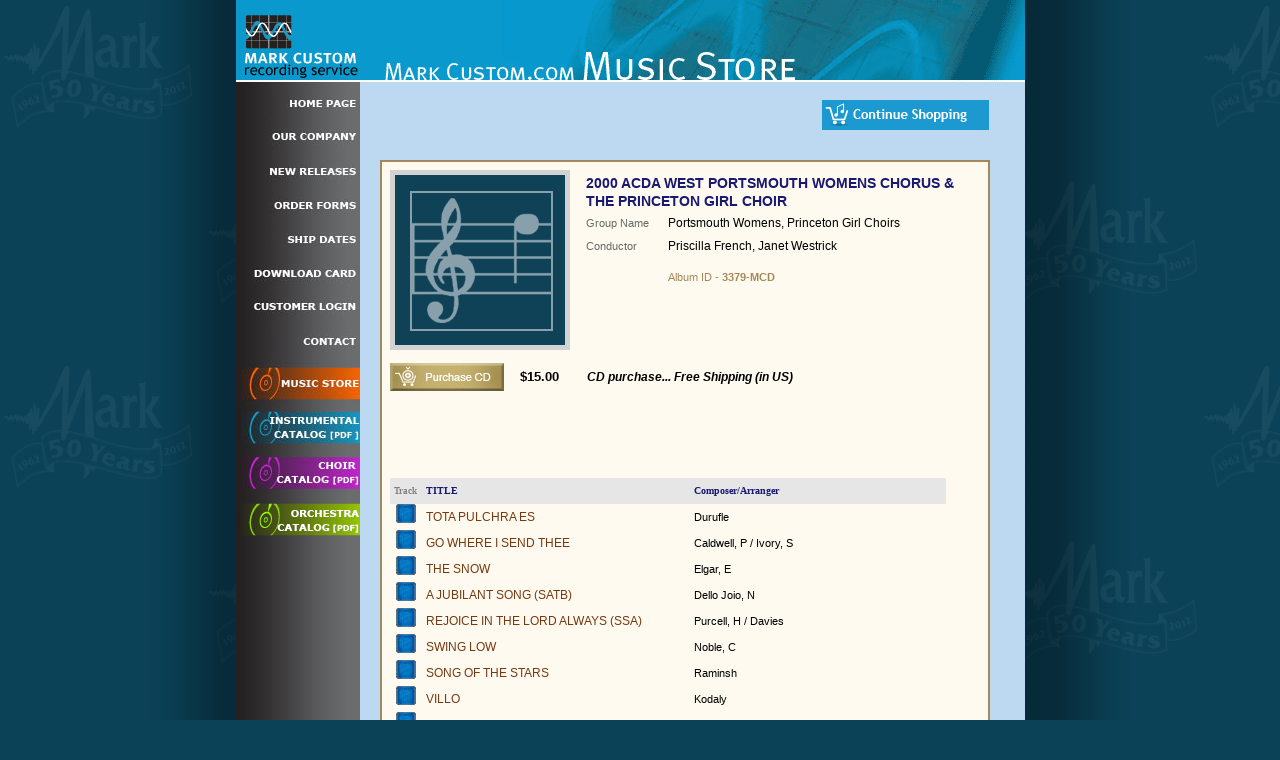

--- FILE ---
content_type: text/html
request_url: https://markcustom.com/Markcustom_new/Menu2_ViewAlbum.asp?CDNum=3379-MCD
body_size: 4001
content:



<!DOCTYPE html PUBLIC "-//W3C//DTD XHTML 1.0 Transitional//EN" "http://www.w3.org/TR/xhtml1/DTD/xhtml1-transitional.dtd">
<html xmlns="http://www.w3.org/1999/xhtml">

<head>
<meta http-equiv="Content-Type" content="text/html; charset=UTF-8" />
<title>MarkCustom MusicStore</title>
<link href="../CSS-home.css" rel="stylesheet" type="text/css" />
<link href="../include/CSS-text.css" rel="stylesheet" type="text/css" />


<meta http-equiv="Content-Type" content="text/html; charset=windows-1252" />


<!--  ********** need to remove rem to make active ***********


<meta name="keywords" content="optical, 
glasses, 
richmond glasses, 
richmond eyewear, 
eyewear, 
eyeglasses, 
eyeglass center, 
frames, 
custom frames, 
lenses, 
contacts, 
contact fittings, 
designer, 
designer frames, 
designer eyeglasses, 
designer glasses, 
designer eyewear, 
repairs,
eyeglass repairs, 
fittings, 
eyeglass fittings, 
vision, 
vision center, 
west end,
westend, 
richmond, 
va, 
virignia, 
Old Westbury Shopping Center" />

<meta name="description" content="Blind Alley Optical is your Richmond locally owned and operated vision center for eyeglasses and frames.  An alternative to optical chains."/>

<meta name="revisit-after" content="12" />

<meta name="ROBOTS" content="index, follow" />

<meta name="distribution" content="global" />


*************** end rem -->


<!-- ******** get Content Code from Google when you register site ********-->

<!--
<meta name="verify-v1" content="58VkuXiagzaoMrmc+mL4kgd/yulhixdOzFpdnM3t6as=" />
-->


<title>MarkCustom ViewAlbum</title>

<style type="text/css">

body {font-family:"Trebuchet MS", "verdana", "arial"; font-size: 13px; color:black; margin:0 0 0 0 }
text1 {font-family:"Trebuchet MS", "verdana", "arial"; font-size: 5px; color:black; }


/* width of column */
.LocateWidth {width: 250px;}
.GroupWidth {width: 175px;}
.CartCenter {margin-top: -40px;}

/* row size */
li {list-style: none; height:35px; margin-left:-40px; }


  :link { color:blue;}  /* for unvisited links */
  :visited { color:blue } /* for visited links */
  a:active { color: blue } /* when link is clicked */
  a:hover { color:#e91640; cursor:pointer } /* when mouse is over link */
  /*  a { text-decoration:none } */


 .borderOutlineBlack {  border-left-style:solid; border-right-style:solid; border-bottom-style:solid; border-top-style:solid; border-color:black;border-width:1px }

 .borderOutline { border-left-style:solid; border-right-style:solid; border-bottom-style:solid; border-top-style:solid; border-color:#A48859;border-width:2px  }
 .borderOutlineTop {  border-right-style:solid; border-top-style:solid; border-color:#A48859;}
 .borderOutlineBottom {  border-right-style:solid; border-bottom-style:solid; border-color:#A48859;}
 .lineBottom {  border-bottom-style:solid; border-color:black;border-width:1px }

 a.DarkLink { font-weight:medium; font-size:11px; color:darkblue; cursor:pointer; text-decoration:none; }
 .DarkLink:link { color:darkblue; }
 .DarkLink:visited { color:darkblue; }
 .DarkLink:hover { color:darkred; cursor:pointer }

 a.DarkLink2 { color:black; cursor:pointer; text-decoration:none; }
 .DarkLink2:link { color:black; }
 .DarkLink2:visited { color:black; }
 .DarkLink2:hover { color:darkred; cursor:pointer }

 .style9a {font-size: 9px;font-family:"Verdana"; font-weight:bold;  color:#191970;}
 .style10a {font-size: 10px;font-family:"Verdana"; font-weight:bold;  color:#191970; }
 .style10 {font-size: 10px}
 .style11 {font-size: 11px; }
 .style12 {font-size: 12px;}
 .style13 {font-size: 13px;}
 .style14 {font-size: 14px;}
 .style15 {font-size: 15px;}
 .style16 {font-size: 16px;}
 .style22 {font-size: 22px;}

 .CartBack  { background: url(Art/cart_items_Gold.gif) no-repeat; border: none }
 .TrackBack  { background: url(Art/Track-back2.jpg) no-repeat; border: none; background-position:center top;}
 .styleCart {font-size: 12px; color: black; font-family: "Trebuchet MS", "verdana", "arial", "tahoma";}

</style>

</head>


<body>

<div id="container-main">

  <div id="keyboard">
      
<style type="text/css">

 body {background-color: #0B4257; }

.keyHome {display: block;width: 127px;height: 34px;background: url('/Art_HomePage/home.jpg') bottom; background-repeat:no-repeat;}
.keyHome:hover {background: url('/Art_HomePage/home_ov.jpg') bottom; background-repeat:no-repeat;}

.keyCompany {display: block;width: 127px;height: 34px;background: url('/Art_HomePage/company.jpg') bottom; background-repeat:no-repeat;}
.keyCompany:hover {background: url('/Art_HomePage/company_ov.jpg') bottom; background-repeat:no-repeat;}

.keyReleases {display: block;width: 127px;height: 34px;background: url('/Art_HomePage/release.jpg') bottom; background-repeat:no-repeat;}
.keyReleases:hover {background: url('/Art_HomePage/release_ov.jpg') bottom; background-repeat:no-repeat;}

.keyOrderForms {display: block;width: 127px;height: 34px;background: url('/Art_HomePage/order.jpg') bottom; background-repeat:no-repeat;}
.keyOrderForms:hover {background: url('/Art_HomePage/order_ov.jpg') bottom; background-repeat:no-repeat;}

.keyShipDates {display: block;width: 127px;height: 34px;background: url('/Art_HomePage/ShipDates.jpg') bottom; background-repeat:no-repeat;}
.keyShipDates:hover {background: url('/Art_HomePage/ShipDates_ov.jpg') bottom; background-repeat:no-repeat;}

.keyDownLoadCard {display: block;width: 127px;height: 34px;background: url('/Art_HomePage/download.jpg') bottom; background-repeat:no-repeat;}
.keyDownLoadCard:hover {background: url('/Art_HomePage/download_ov.jpg') bottom; background-repeat:no-repeat;}

.keyLogin {display: block;width: 127px;height: 34px;background: url('/Art_HomePage/Login.jpg') bottom; background-repeat:no-repeat;}
.keyLogin:hover {background: url('/Art_HomePage/Login_ov.jpg') bottom; background-repeat:no-repeat;}

.keyContact {display: block;width: 127px;height: 34px;background: url('/Art_HomePage/Contact.jpg') bottom; background-repeat:no-repeat;}
.keyContact:hover {background: url('/Art_HomePage/Contact_ov.jpg') bottom; background-repeat:no-repeat;}

.keyMusicStore {display: block;width: 127px;height: 50px;background: url('/Art_HomePage/MusicStore.jpg') bottom; background-repeat:no-repeat;}
.keyMusicStore:hover {background: url('/Art_HomePage/MusicStore.jpg') bottom; background-repeat:no-repeat;}

.keyBandCatalog {display: block;width: 127px;height: 44px;background: url('/Art_HomePage/BandCatalog.jpg') bottom; background-repeat:no-repeat;}
.keyBandCatalog:hover {background: url('/Art_HomePage/BandCatalog.jpg') bottom; background-repeat:no-repeat;}

.keyChoirCatalog {display: block;width: 127px;height: 42px;background: url('/Art_HomePage/ChoirCatalog.jpg') bottom; background-repeat:no-repeat;}
.keyChoirCatalog:hover {background: url('/Art_HomePage/ChoirCatalog.jpg') bottom; background-repeat:no-repeat;}

.keyOrchCatalog {display: block;width: 127px;height: 48px;background: url('/Art_HomePage/OrchCatalog.jpg') bottom; background-repeat:no-repeat;}
.keyOrchCatalog:hover {background: url('/Art_HomePage/OrchCatalog.jpg') bottom; background-repeat:no-repeat;}


</style>

<body >

<img alt="" height="82" src="/Art_HomePage/MC-logo.gif" width="127">


<a class="keyHome" href="/HomePage.asp"></a>
<a class="keyCompany" href="/company/Default.asp"></a>
<a class="keyReleases" href="/NewReleases/Default.asp"></a>
<a class="keyOrderForms" href="/OrderForms/Default.asp"></a>
<a class="keyShipDates" href="/MarkCustom_New/ShipDate/Default.asp"></a>

<a class="keyDownLoadCard" href="/MarkCustom_New/DownloadCard/Default.asp"></a>

<a class="keyLogin" href="/MarkCustom_New/Password/default.asp"></a>

<a class="keyContact" href="/Contact/Default.asp"></a>

<a class="keyMusicStore" href="/MarkCustom_New/Default.asp"></a>

<a class="keyBandCatalog" href="/CatalogBand.pdf" target="_blank" ></a>

<a class="keyChoirCatalog" href="/CatalogChoir.pdf" target="_blank"></a>

<a class="keyOrchCatalog" href="/CatalogBand.pdf" target="_blank"></a>

<script defer src="https://static.cloudflareinsights.com/beacon.min.js/vcd15cbe7772f49c399c6a5babf22c1241717689176015" integrity="sha512-ZpsOmlRQV6y907TI0dKBHq9Md29nnaEIPlkf84rnaERnq6zvWvPUqr2ft8M1aS28oN72PdrCzSjY4U6VaAw1EQ==" data-cf-beacon='{"version":"2024.11.0","token":"117fc60f716844bfa7c5644ccea1fa58","r":1,"server_timing":{"name":{"cfCacheStatus":true,"cfEdge":true,"cfExtPri":true,"cfL4":true,"cfOrigin":true,"cfSpeedBrain":true},"location_startswith":null}}' crossorigin="anonymous"></script>
</body>

	</div>

	  <div  id="bodycontent" style=" height:810px;">

			<img src="art/HD-MarkCustomStore2.gif" />

	<div id="page" align="left" >
		<table border="0" cellpadding="0" cellspacing="0" width="76">
			<tr>
				<td>
						
							<a style=" position:absolute; left:462px; top:100px" href="" target="_top">
						<img src="Art/btn-contineShopping.png" border="0" height="30" width="167" /></a>

						<p></p>
		<table style="width:600px; margin-left:20px;background-color:#fffaf0; position:absolute; top:160px" class="borderOutline" border="0" cellpadding="8" cellspacing="0" width="500" >
			<tr>
					<td valign="top" align="left" width="180"><img src="Music/AlbumCovers/Generic-AlbumA.png" style="border:5px; border-style:solid; border-color:#D3D3D3" width="170" height="170" /></td>
					<td valign="top" align="left">
						<table border="0" cellpadding="0" cellspacing="0" width="390" style="margin-left:0x; margin-top:4px;">
								<tr height="40">
											<td colspan="2" height="40" valign="top"><font class="style14" color="#191970"><b>2000 ACDA WEST PORTSMOUTH WOMENS CHORUS & THE PRINCETON GIRL CHOIR</b></font></td>
										</tr>
								<tr height="23">
									<td width="82" class="style11" style="color:dimgrey" height="23" valign="top" align="left">Group Name</td>
											<td width="308" height="23" valign="top" align="left"><font class="style12">Portsmouth Womens, Princeton Girl Choirs</font></td>
										</tr>
								
								<tr height="23">
									<td width="82" class="style11" style="color:dimgrey" height="23" valign="top" align="left">Conductor</td>
											<td width="308" height="23" valign="top" align="left"><font class="style12">Priscilla French, Janet Westrick</font></td>
										</tr>
								
								<tr height="26">
									<td width="82" height="26" class="style11" style="color:dimgrey" valign="top" align="left"></td>
											<td width="308" height="26" valign="bottom" align="left"><font class="style11" color="#A48859">Album ID - <b>3379-MCD</b></font></td>
								</tr>
								</table>
										<p></p>
									</td>
				</tr>
			<tr height="62">
					<td height="62" valign="top" align="left" colspan="2">
										<table style="margin-left:0px; margin-top:-5px;" border="0" cellpadding="0" cellspacing="0">
											
											<form name="form2" METHOD="POST" ACTION="Menu3_AddCart.asp">
											<input type="hidden" name="CDNum" value="3379-MCD">
											<input type="hidden" name="PurchaseID" value="">
											<input type="hidden" name="eventSelected" value="">
											<input type="hidden" name="MediaType" value="CD">
											<tr height="32">
												<td width="130" height="32" valign="middle" align="left"><input type="image" img src="Art/btn-purchaseCD.jpg" style="height:28px; border:none; margin-top:0px;">	</td>
												<td width="67" height="32" valign="middle" align="left"><font class="style13"><b>$15.00</b></font></td>
												<td width="276" height="32" valign="middle" align="left"><font style="font-style:oblique" class="style12"><b>CD purchase... Free Shipping (in US)</b></font></td>
											</tr>
											</form>
											
											<tr height="65">
											<td style="line-height:8px;" height="65" valign="middle" align="left" colspan="3">
											
											</td>
											</tr>
										</table>
										<p style="margin-top:20px;"></p>

						<table border="0" cellpadding="4" cellspacing="0">
							<tr height="18" bgcolor="#e6e6e6">
								<td valign="top" align="center" width="24" height="18" class="style9a"><font color="Grey">Track</font></td>
								<td valign="top" align="left" width="260" height="18" class="style10a">TITLE</td>
								<td valign="top" align="left" height="18" class="style10a" width="248">Composer/Arranger</td>
							</tr>
				
							<tr height="18">
								<td valign="top" align="center" width="24" height="18" class="TrackBack" ></td>
								<td valign="top" align="left" width="260" height="18" class="style12"><font color="#763a10">TOTA PULCHRA ES</font></td>
								<td valign="middle" align="left" height="18" class="style11" width="248">Durufle</td>
							</tr>
				
							<tr height="18">
								<td valign="top" align="center" width="24" height="18" class="TrackBack" ></td>
								<td valign="top" align="left" width="260" height="18" class="style12"><font color="#763a10">GO WHERE I SEND THEE</font></td>
								<td valign="middle" align="left" height="18" class="style11" width="248">Caldwell, P / Ivory, S</td>
							</tr>
				
							<tr height="18">
								<td valign="top" align="center" width="24" height="18" class="TrackBack" ></td>
								<td valign="top" align="left" width="260" height="18" class="style12"><font color="#763a10">THE SNOW</font></td>
								<td valign="middle" align="left" height="18" class="style11" width="248">Elgar, E</td>
							</tr>
				
							<tr height="18">
								<td valign="top" align="center" width="24" height="18" class="TrackBack" ></td>
								<td valign="top" align="left" width="260" height="18" class="style12"><font color="#763a10">A JUBILANT SONG (SATB)</font></td>
								<td valign="middle" align="left" height="18" class="style11" width="248">Dello Joio, N</td>
							</tr>
				
							<tr height="18">
								<td valign="top" align="center" width="24" height="18" class="TrackBack" ></td>
								<td valign="top" align="left" width="260" height="18" class="style12"><font color="#763a10">REJOICE IN THE LORD ALWAYS (SSA)</font></td>
								<td valign="middle" align="left" height="18" class="style11" width="248">Purcell, H / Davies</td>
							</tr>
				
							<tr height="18">
								<td valign="top" align="center" width="24" height="18" class="TrackBack" ></td>
								<td valign="top" align="left" width="260" height="18" class="style12"><font color="#763a10">SWING LOW</font></td>
								<td valign="middle" align="left" height="18" class="style11" width="248">Noble, C</td>
							</tr>
				
							<tr height="18">
								<td valign="top" align="center" width="24" height="18" class="TrackBack" ></td>
								<td valign="top" align="left" width="260" height="18" class="style12"><font color="#763a10">SONG OF THE STARS</font></td>
								<td valign="middle" align="left" height="18" class="style11" width="248">Raminsh</td>
							</tr>
				
							<tr height="18">
								<td valign="top" align="center" width="24" height="18" class="TrackBack" ></td>
								<td valign="top" align="left" width="260" height="18" class="style12"><font color="#763a10">VILLO</font></td>
								<td valign="middle" align="left" height="18" class="style11" width="248">Kodaly</td>
							</tr>
				
							<tr height="18">
								<td valign="top" align="center" width="24" height="18" class="TrackBack" ></td>
								<td valign="top" align="left" width="260" height="18" class="style12"><font color="#763a10">TURNING THE NIGHT</font></td>
								<td valign="middle" align="left" height="18" class="style11" width="248">Altman</td>
							</tr>
				
							<tr height="18">
								<td valign="top" align="center" width="24" height="18" class="TrackBack" ></td>
								<td valign="top" align="left" width="260" height="18" class="style12"><font color="#763a10">AIN'T THAT NEWS</font></td>
								<td valign="middle" align="left" height="18" class="style11" width="248">Traditional / Hatfield</td>
							</tr>
				
							<tr height="18">
								<td valign="top" align="center" width="24" height="18" class="TrackBack" ></td>
								<td valign="top" align="left" width="260" height="18" class="style12"><font color="#763a10">THREE MADRIGALS</font></td>
								<td valign="middle" align="left" height="18" class="style11" width="248">Krenek, E</td>
							</tr>
				
				</table>

<p></p>
					<table border="0" cellpadding="0" cellspacing="0" width="590">
						<tr height="27">
							<td width="590" height="27" valign="top" align="left"><font class=style12><b>ALBUM NOTES</b></font></td>
						</tr>
						<tr height="18">
							<td width="590" height="18" valign="top" align="left" class="style12">2000 PORTSMOUTH WOMEN’S CHORUS
PRISCILLA STEVENS FRENCH, CONDUCTOR

Rejoice in the Lord Alway/H. Purcell - Swing Low/arr. C.J. Noble, Jr. - Three Madrigals (I. Fairies’
Song, II. The Four Sweet Months, III. Summer Again)/E. Krenek - The Snow/E. Elgar - A Jubilant
Song/N. Dello Joio; 

THE PRINCETON GIRL CHOIR
JANET A. WESTRICK, CONDUCTOR

Villo/Z. Kodaly - Tota Pulchra Es/M. Durufle - Song of the Stars/I. Raminsh - Turning the Night (II.
Laudate/Praise, IV. Over Trees and Dreams)/L. Altman - Ain’t That News/Traditional Spiritual/arr. S.
Hatfield - Go Where I Send Thee!/Gospel Spiritual/arr. P. Caldwell/S. Ivory;</td>
						</tr>
					</table>


				</td>
				</tr>
			</table>
		</td>
		</tr>
	</table>
	<p></p>


</div>     <!-- End id=Page div -->
  

	</div>  <!-- End BodyContent -->


</div> <!-- End ContainerMain -->




</body>




--- FILE ---
content_type: text/css
request_url: https://markcustom.com/CSS-home.css
body_size: 210
content:
@charset "UTF-8";
body {
	font-family: "Palatino", Trebuchet MS, Arial, Helvetica, sans-serif;
	font-size: 14px;
	line-height: 18px;
	background-image: url("Art_HomePage/mark-back.gif");
	background-repeat: repeat;
	margin: 0px;
}
#container-main {
	padding: 0px;
	width: 985px;
	margin-top: 0px;
	margin-right: auto;
	margin-bottom: 0px;
	margin-left: auto;
	background-image: url("/Art_HomePage/shadow.png");
	background-repeat: repeat-y;
	height: 850px;
}
#keyboard {
	width: 127px;
	float: left;
	clear: none;
	margin-top: 0px;
	margin-right: 0px;
	margin-bottom: 0px;
	margin-left: 88px;
	position: absolute;
	z-index: auto;
	top: 0px;
	background-image: url("Art_HomePage/gray-grad.jpg");
	background-repeat: repeat;
	height: 810px;
}
#navigation {
	font-family: "Trebuchet MS", Arial, Helvetica, sans-serif;
	font-size: 14px;
	background-image: url("/Art-home/blue-bar.jpg");
	background-repeat: repeat-x;
	margin: 0px;
	height: 28px;
	width: 662px;
	padding-top: 1px;
	padding-right: 10px;
	padding-bottom: 6px;
	padding-left: 10px;
	color: #FFF;
}
#bodycontent {
	background-color: #bcd9f1;
	float: left;
	width: 665px;
	position: absolute;
	margin-top: 0px;
	margin-right: 0px;
	margin-bottom: 0px;
	margin-left: 212px;
	overflow:visible;
	height: 810px;
}
#hometext {
	margin: 0px;
	width: 603px;
	height: 600px;
	padding-top: 20px;
	padding-right: 40px;
	padding-bottom: 20px;
	padding-left: 40px;
}





--- FILE ---
content_type: text/css
request_url: https://markcustom.com/include/CSS-text.css
body_size: 319
content:
 .style8 {font-size: 8px}
 .style9 {font-size: 9px}
 .style10 {font-size: 10px;}
 .style11 {font-size: 11px;}
 .style12 {font-size: 12px;}
 .style13 {font-size: 13px;}
 .style14 {font-size: 14px;}
 .style15 {font-size: 15px;}
 .style16 {font-size: 16px;}
 .style17 {font-size: 17px;}
 .style18 {font-size: 18px;}
 .style19 {font-size: 18px;}
 .style20 {font-size: 20px;}
 .style22 {font-size: 22px;}
 .style23 {font-size: 23px;}

 .borderOutlineGold {  border-left-style:solid; border-right-style:solid; border-bottom-style:solid; border-top-style:solid; border-color:#D7CEA7;border-width:2px; }
 .borderOutline {  border-right-style:solid; border-bottom-style:solid; border-top-style:solid; border-color:#A48859; }
 .borderOutlineTop {  border-left-style:solid; border-right-style:solid; border-top-style:solid; border-color:#A48859; padding-left:25px;}
 .borderOutlineBottom {  border-left-style:solid; border-right-style:solid; border-bottom-style:solid; border-color:#A48859; padding-left:25px;}

a.BlackLink { font-weight:bold; color:black; ; cursor:pointer; text-decoration:underline;border:none; }
 .BlackLink :link { color:#black; }
 .BlackLink :visited { color:#black;}
 .BlackLink :hover { color:#black; cursor:pointer }

 a.DarkredLink { font-weight:bold; color:#990033; ; cursor:pointer; text-decoration:underline;border:none; }
 .DarkredLink :link { color:#990033; }
 .DarkredLink :visited { color:#990033;}
 .DarkredLink :hover { color:#990033; cursor:pointer }

 a.DarkblueLink { font-weight:bold; color:#003366; cursor:pointer; text-decoration:underline;border:none; }
 .DarkblueLink :link { color:#003366; }
 .DarkblueLink :visited { color:#003366;}
 .DarkblueLink :hover { color:#27639F; cursor:pointer }

 .Darkblue { color:#003366}
  
 .Darkred { color:#990033 }
  
 .bold {	font-weight:bold }
  
 .BGcolor { background-color:#E5DFCC }
 
 .BGcolor-light { background-color:#F5F1E4 }
 
 .center {margin-left:auto; margin-right:auto;}
 
 
input.rounded {
    border: 1px solid #E6DEBC;
    HEIGHT: 19px;
    -moz-border-radius: 2px;
    -webkit-border-radius: 2px;
    border-radius: 2px;
    -moz-box-shadow: 2px 2px 3px #666;
    -webkit-box-shadow: 2px 2px 3px #666;
    box-shadow: 2px 2px 3px #666;
    font-size: 14px;
    color:gray;
    padding: 3px 6px;
    outline: 0;
    -webkit-appearance: none;
	}


